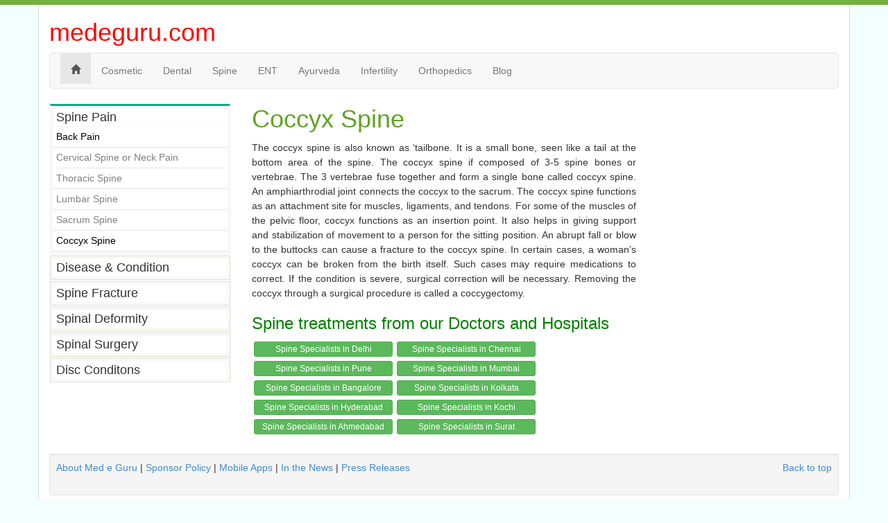

--- FILE ---
content_type: text/html
request_url: https://www.medeguru.com/spine-care/spine-pain-back-pain/coccyx-spine.html
body_size: 3922
content:
<html lang="en-US">
<head>
  <meta charset="UTF-8">
  <meta name="viewport" content="width=device-width, initial-scale=1.0">
  <meta http-equiv="X-UA-Compatible" content="IE=edge">
  
  <title>Solution for Coccyx Spine | Coccyx Pain TreatmentMed E Guru</title>
  
  <link rel="shortcut icon" href="/wp-content/themes/medeguru/favicon.ico">
 <script src="/ajax/libs/jquery/1.11.1/jquery.min.js"></script>

<meta name="description" content="An overview by patient portal medeguru on coccyx spine. Information about tailbone pain, lumbar spine, coccydynia and lower back pain details available.">
<link rel="canonical" href="https://www.medeguru.com/spine-care/spine-pain-back-pain/coccyx-spine.html">


		
	<link rel="stylesheet" id="wp-block-library-css" href="/wp-includes/css/dist/block-library/style.min.css?ver=5.1.8" type="text/css" media="all">
    <link rel="stylesheet" id="callback_css-css" href="/wp-content/plugins/callback-request/css/style.css" type="text/css" media="all">
    
    
    
    <link rel="stylesheet" id="font-awesome-css-css" href="/wp-content/plugins/text-slider/includes/font-awesome/css/font-awesome.min.css" type="text/css" media="all">
    <link rel="stylesheet" id="font-awesome-ie7-css-css" href="/wp-content/plugins/text-slider/includes/font-awesome/css/font-awesome-ie7.min.css" type="text/css" media="all">
    <link rel="stylesheet" id="text-slider-plugin-styles-css" href="/wp-content/plugins/text-slider/public/assets/css/public.css" type="text/css" media="all">
    <link rel="stylesheet" id="wordpress-countdown-timer-plugin-styles-css" href="/wp-content/plugins/wp-countdown-timer/public/assets/css/public.css" type="text/css" media="all">
    <link rel="stylesheet" id="bootstrapwp-css" href="/wp-content/themes/medeguru/bootstrap/css/bootstrap.min.css" type="text/css" media="all">
    <link rel="stylesheet" id="style-css" href="/wp-content/themes/medeguru/style.css" type="text/css" media="all">
    

<script type="text/javascript" src="/wp-includes/js/jquery/jquery-migrate.min.js"></script>
<script type="text/javascript" src="/wp-content/plugins/callback-request/js/jsvalidate.js"></script>

<script type="text/javascript" src="/wp-content/plugins/text-slider/public/assets/js/text-slider.min.js"></script>
<script type="text/javascript" src="/wp-content/plugins/text-slider/public/assets/js/public.js"></script>

<meta name="generator" content="WordPress 5.1.8">
    
        	<style>
		#text-slider {
			width: 100%;
			position: relative;
			font-family: 'Open Sans';
			font-size: 90px;
			font-weight: 600;
			line-height: 85px;
			height:auto;
			overflow:hidden;
		}
		#text-slider article {
			width:100%;
			position:absolute;
			top:0;
			left:0;
		}
		#text-slider span {	
			display: block;
		}
		#text-slider-controls {
			width: auto;
			height: auto;
			float:right;
			margin:3%;
			/*position: absolute;
			bottom: 0;
			right: 0;*/
		}
/*		
		#text-slider-controls .prev {	
			float: right;
		}
		#text-slider-controls .next {	
			float: right;
		}
*/
		#text-slider-controls a {
			text-decoration: none;
		}
		.nav-color {
			color: #000;
			font-size:86px;
		}
		.nav-color:hover {
			color: #eee;	
		}
		#text-slider{background:#fff; }#text-slider{line-height:50px;} #text-slider .text-slideshow article{padding:1em;} #text-slider-controls{margin:-14px 3% 0 3%; font-size:30px; z-index:999;}
				#text-slider .text-slideshow article{
						font-family: Arial,Arial,Helvetica,sans-serif;
			font-weight: 200;
			font-size: 21px;
			color: #7cb902;
		} 
		#text-slider .text-slideshow article span {
						font-family: Arial,Arial,Helvetica,sans-serif;
			font-weight: 200;
			font-size: 50px;
			color: #7cb902;
		}
		.nav-color {
			color: #b9e2b7;	
			font-size: 25px;	
		}
		.nav-color:hover {
			color: #4ac93e;
		}
					</style>
			<style type="text/css">.broken_link, a.broken_link {
	text-decoration: line-through;
}</style>

  
      
</head>
<body class="page-template page-template-page-spine page-template-page-spine-php page page-id-3512 page-child parent-pageid-3163">
<div class="container">
    <h1><a class="home-link" href="/index.html" style="color: red;">medeguru.com</a></h1>
    <nav class="navbar navbar-default" role="navigation">
      <!-- Mobile display -->
      <div class="navbar-header">
        <button type="button" class="navbar-toggle" data-toggle="collapse" data-target=".navbar-ex1-collapse">
          <span class="sr-only">Toggle navigation</span>
          <span class="icon-bar"></span>
          <span class="icon-bar"></span>
          <span class="icon-bar"></span>
        </button>
      </div>
      <!-- Collect the nav links for toggling -->
            <div class="collapse navbar-collapse navbar-ex1-collapse">
                <ul id="main-menu" class="nav navbar-nav">
                    <li id="menu-item-8" class="menu-item menu-item-type-custom menu-item-object-custom active active menu-item-home menu-item-8"><a title="Home" href="/index.html" aria-current="page"><i class="glyphicon glyphicon-home"></i></a></li>
                    <li id="menu-item-980" class="menu-item menu-item-type-post_type menu-item-object-page menu-item-980"><a href="/common-cosmetic-surgery.html">Cosmetic</a></li>
                    <li id="menu-item-981" class="menu-item menu-item-type-post_type menu-item-object-page menu-item-981"><a href="/dental-care.html">Dental</a></li>
                    <li id="menu-item-982" class="menu-item menu-item-type-post_type menu-item-object-page menu-item-982"><a href="/spine-care.html">Spine</a></li>
                    <li id="menu-item-1071" class="menu-item menu-item-type-custom menu-item-object-custom menu-item-1071"><a href="/ent.html">ENT</a></li>
                    <li id="menu-item-1070" class="menu-item menu-item-type-post_type menu-item-object-page menu-item-1070"><a href="/ayurveda.html">Ayurveda</a></li>
                    <li id="menu-item-1836" class="menu-item menu-item-type-post_type menu-item-object-page menu-item-1836"><a href="/infertilty.html">Infertility</a></li>
                    <li id="menu-item-8458" class="menu-item menu-item-type-custom menu-item-object-custom menu-item-8458"><a href="/orthopedics.html">Orthopedics</a></li>
                    <li id="menu-item-8507" class="menu-item menu-item-type-custom menu-item-object-custom menu-item-8507"><a href="/blog.html">Blog</a></li>
                </ul>
            </div>
    </nav>
    
<div class="row">
        <div class="col-md-3">
        <div id="secondary" class="sidebar-container sidebar-cosmetic leftmenu-custom ortho-left" role="complementary">
		<div class="widget-area">
			<aside id="nav_menu-32" class="widget widget_nav_menu"><h3 class="widget-title">Spine Pain</h3><div class="menu-spine-pain-container"><ul id="menu-spine-pain" class="menu"><li id="menu-item-5428" class="menu-item menu-item-type-post_type menu-item-object-page active active menu-item-5428"><a href="/spine-care/spine-pain-back-pain.html">Back Pain</a></li>
<li id="menu-item-5427" class="menu-item menu-item-type-post_type menu-item-object-page menu-item-5427"><a href="/spine-care/spine-pain-back-pain/neck-pain.html">Cervical Spine or Neck Pain</a></li>
<li id="menu-item-5429" class="menu-item menu-item-type-post_type menu-item-object-page menu-item-5429"><a href="/spine-care/spine-pain-back-pain/thoracic-spine.html">Thoracic Spine</a></li>
<li id="menu-item-5430" class="menu-item menu-item-type-post_type menu-item-object-page menu-item-5430"><a href="/spine-care/lumbar-spine.html">Lumbar Spine</a></li>
<li id="menu-item-5431" class="menu-item menu-item-type-post_type menu-item-object-page menu-item-5431"><a href="/spine-care/spine-pain-back-pain/sacrum-spine.html">Sacrum Spine</a></li>
<li id="menu-item-5432" class="menu-item menu-item-type-post_type menu-item-object-page active page_item page-item-3512 active menu-item-5432"><a href="/spine-care/spine-pain-back-pain/coccyx-spine.html" aria-current="page">Coccyx Spine</a></li>
</ul></div></aside><aside id="nav_menu-27" class="widget widget_nav_menu"><h3 class="widget-title">Disease &amp; Condition</h3><div class="menu-spine-diseases-and-conditions-container"><ul id="menu-spine-diseases-and-conditions" class="menu"><li id="menu-item-5409" class="menu-item menu-item-type-post_type menu-item-object-page menu-item-5409"><a href="/spine-care/spine-diseases-conditions/spinal-tumor.html">Spinal Tumor</a></li>
<li id="menu-item-5411" class="menu-item menu-item-type-post_type menu-item-object-page menu-item-5411"><a href="/spine-care/spine-diseases-conditions/spinal-tuberculosis.html">Spinal Tuberculosis</a></li>
<li id="menu-item-5412" class="menu-item menu-item-type-post_type menu-item-object-page menu-item-5412"><a href="/spine-care/spine-diseases-conditions/spinal-stenosis.html">Spinal Stenosis</a></li>
<li id="menu-item-5413" class="menu-item menu-item-type-post_type menu-item-object-page menu-item-5413"><a href="/spine-care/spine-diseases-conditions/spinal-osteoarthritis.html">Spinal  Osteoarthritis</a></li>
<li id="menu-item-5415" class="menu-item menu-item-type-post_type menu-item-object-page menu-item-5415"><a href="/spine-care/spine-diseases-conditions/spine-bone-spur.html">Spine Bone Spur</a></li>
<li id="menu-item-5416" class="menu-item menu-item-type-post_type menu-item-object-page menu-item-5416"><a href="/spine-care/spine-diseases-conditions/spondylolysis.html">Spondylolysis</a></li>
<li id="menu-item-5417" class="menu-item menu-item-type-post_type menu-item-object-page menu-item-5417"><a href="/spine-care/spine-diseases-conditions/osteoporosis-spine.html">Osteoporosis Spine</a></li>
<li id="menu-item-5418" class="menu-item menu-item-type-post_type menu-item-object-page menu-item-5418"><a href="/spine-care/vertebroplasty.html">Vertebroplasty</a></li>
<li id="menu-item-5419" class="menu-item menu-item-type-post_type menu-item-object-page menu-item-5419"><a href="/spine-care/kyphoplasty.html">Kyphoplasty</a></li>
</ul></div></aside><aside id="nav_menu-28" class="widget widget_nav_menu"><h3 class="widget-title">Spine Fracture</h3><div class="menu-spinal-fracture-container"><ul id="menu-spinal-fracture" class="menu"><li id="menu-item-5424" class="menu-item menu-item-type-post_type menu-item-object-page menu-item-5424"><a href="/orthopedics/spinal-fracture.html">Introduction</a></li>
<li id="menu-item-5425" class="menu-item menu-item-type-post_type menu-item-object-page menu-item-5425"><a href="/spine-care/spinal-fracture-care.html">Spinal Fracture Management</a></li>
</ul></div></aside><aside id="nav_menu-29" class="widget widget_nav_menu"><h3 class="widget-title">Spinal Deformity</h3><div class="menu-spinal-deformity-container"><ul id="menu-spinal-deformity" class="menu"><li id="menu-item-5408" class="menu-item menu-item-type-post_type menu-item-object-page menu-item-5408"><a href="/spine-care/spine-diseases-conditions/spinal-deformity.html">Introduction</a></li>
<li id="menu-item-5397" class="menu-item menu-item-type-post_type menu-item-object-page menu-item-5397"><a href="/spine-care/scoliosis.html">Scoliosis</a></li>
<li id="menu-item-5395" class="menu-item menu-item-type-post_type menu-item-object-page menu-item-5395"><a href="/spine-care/kyphosis.html">Kyphosis</a></li>
<li id="menu-item-5396" class="menu-item menu-item-type-post_type menu-item-object-page menu-item-5396"><a href="/spine-care/lordosis.html">Lordosis</a></li>
</ul></div></aside><aside id="nav_menu-30" class="widget widget_nav_menu"><h3 class="widget-title">Spinal Surgery</h3><div class="menu-spine-surgery-2-container"><ul id="menu-spine-surgery-2" class="menu"><li id="menu-item-5398" class="menu-item menu-item-type-post_type menu-item-object-page menu-item-5398"><a href="/spine-care/spine-surgery.html">Introduction</a></li>
<li id="menu-item-5399" class="menu-item menu-item-type-post_type menu-item-object-page menu-item-5399"><a href="/spine-care/spine-surgery/failed-spinal-surgery-syndrome.html">Failed Spinal Surgery Syndrome</a></li>
<li id="menu-item-5400" class="menu-item menu-item-type-post_type menu-item-object-page menu-item-5400"><a href="/spine-care/spine-surgery/cervical-disc-surgery-chronic-neck-pain.html">Cervical Disc Surgery for Chronic Neck Pain</a></li>
<li id="menu-item-5401" class="menu-item menu-item-type-post_type menu-item-object-page menu-item-5401"><a href="/spine-care/spine-surgery/cervical-discectomy-fusion-procedure.html">Cervical Discectomy and Fusion Procedure</a></li>
<li id="menu-item-5402" class="menu-item menu-item-type-post_type menu-item-object-page menu-item-5402"><a href="/spine-care/spine-surgery/lumbar-microdiscectomy.html">Lumbar Microdiscectomy</a></li>
<li id="menu-item-5403" class="menu-item menu-item-type-post_type menu-item-object-page menu-item-5403"><a href="/spine-care/spine-surgery/endoscopic-lumbar-discectomy.html">Endoscopic Lumbar Discectomy</a></li>
<li id="menu-item-5404" class="menu-item menu-item-type-post_type menu-item-object-page menu-item-5404"><a href="/spine-care/spine-surgery/disk-replacement.html">Disk Replacement</a></li>
<li id="menu-item-5405" class="menu-item menu-item-type-post_type menu-item-object-page menu-item-5405"><a href="/spine-care/spine-surgery/surgery-correction-spinal-deformities.html">Correction of spinal deformity</a></li>
<li id="menu-item-5406" class="menu-item menu-item-type-post_type menu-item-object-page menu-item-5406"><a href="/spine-care/spine-surgery/microsurgery-disc.html">Microsurgery for Disc</a></li>
<li id="menu-item-5407" class="menu-item menu-item-type-post_type menu-item-object-page menu-item-5407"><a href="/spine-care/spine-surgery/lumbar-herniated-disc-surgery.html">Lumbar Herniated Disc Surgery</a></li>
</ul></div></aside><aside id="nav_menu-31" class="widget widget_nav_menu"><h3 class="widget-title">Disc Conditons</h3><div class="menu-spine-disc-diseases-container"><ul id="menu-spine-disc-diseases" class="menu"><li id="menu-item-5391" class="menu-item menu-item-type-post_type menu-item-object-page menu-item-5391"><a href="/spine-care/spine-diseases-conditions/cervical-disc-disease.html">Cervical Disc disease</a></li>
<li id="menu-item-5392" class="menu-item menu-item-type-post_type menu-item-object-page menu-item-5392"><a href="/spine-care/spine-diseases-conditions/degenerative-disc.html">Degenerative Disc disease</a></li>
<li id="menu-item-5393" class="menu-item menu-item-type-post_type menu-item-object-page menu-item-5393"><a href="/spine-care/spine-diseases-conditions/bulging-disc.html">Bulging Disc disease</a></li>
<li id="menu-item-5394" class="menu-item menu-item-type-post_type menu-item-object-page menu-item-5394"><a href="/spine-care/spine-diseases-conditions/herniated-disc.html">Herniated Disc disease</a></li>
</ul></div></aside>		</div><!-- .widget-area -->
</div><!-- #secondary -->
<style type="text/css">
.widget_nav_menu .widget-title{cursor:pointer; text-align:left;}
</style>
<script type="text/javascript">
			$('.widget_nav_menu').addClass("closed");
			$('.menu .active').closest('.widget_nav_menu').removeClass("closed");
			$('.menu .active').closest('.widget_nav_menu').addClass("opened");
			$('.widget_nav_menu .widget-title').click(function(){
				$('.opened').addClass("closed");	
				$('.opened').removeClass("opened");
				$(this).parent('.closed').addClass("opened");
				$(this).parent('.closed').removeClass("closed");
			});
		</script>        </div>
       <div id="primary" class="content-area col-md-6">
		<div id="content" class="site-content" role="main">
						
				<article id="post-3512" class="post-3512 page type-page status-publish hentry">
					<header class="entry-header">
						<h1 class="entry-title">Coccyx Spine</h1>
					</header><!-- .entry-header -->
					<div class="entry-content">
						<p class="western" lang="en-GB" style="text-align: justify;">The coccyx spine is also known as &#8216;tailbone. It is a small bone, seen like a tail at the bottom area of the spine. The coccyx spine if composed of 3-5 spine bones or vertebrae. The 3 vertebrae fuse together and form a single bone called coccyx spine. An amphiarthrodial joint connects the coccyx to the sacrum. The coccyx spine functions as an attachment site for muscles, ligaments, and tendons. For some of the muscles of the pelvic floor, coccyx functions as an insertion point. It also helps in giving support and stabilization of movement to a person for the sitting position. An abrupt fall or blow to the buttocks can cause a fracture to the coccyx spine. In certain cases, a woman&#8217;s coccyx can be broken from the birth itself. Such cases may require medications to correct. If the condition is severe, surgical correction will be necessary. Removing the coccyx through a surgical procedure is called a coccygectomy.</p>
<h3 style="text-align: left;"><span style="color: #008000;">Spine treatments from our Doctors and Hospitals<br>
</span></h3>
<p><a class="btn btn-success btn-xs pull-left marg2 tagminwidth" href="/index.html" target="_blank">Spine Specialists in Delhi</a><a class="btn btn-success btn-xs pull-left marg2 tagminwidth" href="/index.html">Spine Specialists in Chennai</a><a class="btn btn-success btn-xs pull-left marg2 tagminwidth" href="/index.html">Spine Specialists in Pune</a><a class="btn btn-success btn-xs pull-left marg2 tagminwidth" href="/index.html">Spine Specialists in Mumbai</a><a class="btn btn-success btn-xs pull-left marg2 tagminwidth" href="/index.html">Spine Specialists in Bangalore</a><a class="btn btn-success btn-xs pull-left marg2 tagminwidth" href="/index.html">Spine Specialists in Kolkata</a><a class="btn btn-success btn-xs pull-left marg2 tagminwidth" href="/index.html">Spine Specialists in Hyderabad</a><a class="btn btn-success btn-xs pull-left marg2 tagminwidth" href="/index.html">Spine Specialists in Kochi</a><a class="btn btn-success btn-xs pull-left marg2 tagminwidth" href="/index.html">Spine Specialists in Ahmedabad</a><a class="btn btn-success btn-xs pull-left marg2 tagminwidth" href="/index.html">Spine Specialists in Surat</a></p>
<p style="clear: both;">
</p>											</div><!-- .entry-content -->
					<footer class="entry-meta">
											</footer><!-- .entry-meta -->
				</article><!-- #post -->


		</div><!-- #content -->
	</div><!-- #primary -->
	
</div>
<div style="clear:both;"></div>
        <div class="well well-sm">
            <a href="#top" class="pull-right">Back to top</a>
            <a href="/about-us.html">About Med e Guru</a> |
            <a href="/sponsorship-policy.html">Sponsor Policy</a> |
            <a href="/doctors-directory-mobile-app.html">Mobile Apps</a> |
            <a href="/news.html">In the News</a> |
            <a href="/press-releases.html">Press Releases</a>
            <br><br>
        </div>	
	</div> <!-- // .container -->
        
        


<script type="text/javascript" src="/wp-includes/js/jquery/suggest.min.js"></script>


<script type="text/javascript">
/* <![CDATA[ */
var slider_options = [];
/* ]]> */
</script>
<script type="text/javascript" src="/wp-content/plugins/text-slider/public/assets/js/public.js"></script>
<script type="text/javascript" src="/wp-content/themes/medeguru/bootstrap/js/bootstrap.min.js"></script>
<script type="text/javascript" src="/wp-content/themes/medeguru/js/functions.js"></script>
<script type="text/javascript" src="/wp-includes/js/wp-embed.min.js"></script>
<div class="credits" style="text-align: center;">
        &#169; Copyright.
        <script>document.write(new Date().getFullYear());</script>. Medeguru. All Rights Reserved. <a href="/terms.html">Terms</a> | <a href="/sitemap.html">Site Map</a>
    </div>

</body>
</html>

--- FILE ---
content_type: text/css
request_url: https://www.medeguru.com/wp-content/plugins/wp-countdown-timer/public/assets/css/public.css
body_size: 281
content:
/* This stylesheet is used to style the public-facing components of the plugin. */
.wp-count-down table td, .wp-count-down table th{
	text-align:center;
}

.wp-count-down table{
	border:none;	
	border-collapse:collapse;
}

.wp-count-down table td{
	font-size: 4em;
	font-weight: bold;
	background:#088165; 
	color: #efefef;
	border-radius:15px;
	border: 5px solid white;
}

.wp-count-down table th{
	color:#222222;
	border:none;
}

--- FILE ---
content_type: text/css
request_url: https://www.medeguru.com/wp-content/themes/medeguru/style.css
body_size: 4162
content:
/*
Theme Name: Medeguru
Theme URI: http://www.tours2health.org/
Author: Aswanthkumar ks
Author URI: http://www.tours2health.org/
Description: WordPress Bootstrap 3.0.0 Custom Theme
Version: 1.0
License: GNU General Public License v2 or later
License URI: http://www.gnu.org/licenses/gpl-2.0.html
Tags: bootstrap
Text Domain: Medeguru
 
This theme, like WordPress, is licensed under the GPL.
Use it to make something cool, have fun, and share what you've learned with others.
*/
.marg2{
margin:3px;
}
.tagminwidth{
min-width:200px;
}
img{max-width:100%;}
.home-link img{margin:3px;}
body{border-top:7px solid #75AF3E; background:#F3FFFF; font-family: Arial, "Helvetica Neue", Helvetica, sans-serif;}

.container{background:#fff; border:1px solid #D0DADB; border-top:none; border-bottom:none;}
.credits{color:#fff; background:#8ABA56; font-style:italic; font-size:12px; padding:4px;}
.content-area{
	line-height:1.5;
}
.entry-content{
text-align:justify;
}
.panel-success > .panel-heading{color:#fff;
background:#61A421;}
.site-content .page-header{margin:3px;}
.site-content .notfount{padding:5px 10px; background:#FDFDE4;}

.sidebar-container ul{margin:0px; padding-left:17px;}

.entry-title{color:#60A422; margin:0; padding:4px 0 12px;}#post-1382 .entry-title{padding:0px;}
.widget{border:1px solid #E0E4D3; padding:3px; margin:2px 1px;}
.widget .widget-title{color:#60A422; margin:3px 0; font-size:17px;}
.widget ul{list-style-image:url(images/arrow_off.png);}
.widget ul li:hover{list-style-image:url(images/arrow_on.png);}
.widget ul li:hover a,.widget ul li.current_page_ancestor a,.widget ul li.current_page_parent a{color:#004888;}
.widget ul li a:hover,.widget ul li.current_page_item a{color:#60A422;}


.greentab{background:#61A423; color:#fff; padding:4px; text-align:center; margin:0; font-size:16px;}
.infogreen{list-style:none; margin:0; padding:3px 5px;}
.infogreen li a{color:#09ac88;}
.infogreen li{padding:3px 0;}

.helthcal{color:#1f99db; font-size:15px; padding:10px 0 10px 37px; margin:3px 0;
 background-image:url(images/calc.png); background-repeat:no-repeat; background-position:left; }

.rightarrowhead{ margin:2px; padding:3px; font-size:16px;  text-align:left; color:#1f99db;
background-image:url(images/rightarrow.png); background-repeat:no-repeat; background-position:right;
display:inline-block; padding-right:46px;}
.homep{font-size:11px; color:#717171; padding:2px; margin:0; }
.bluehead{margin:2px; padding:3px; font-weight:normal; font-size:17px; color:#1f99db;}

.homehr{margin:10px 0; clear:both;}
img{max-width:100%;}

.search_content{width:95%; margin:0 10px;}
.greybox{border:1px solid #ccc;}
.greenhead{color:#71B500; font-weight:normal; font-size:17px;}
.greybox p{text-align:justify; font-size:12px; color:#898989;}
.img{max-width:99%;}

.alignright{float:right; margin:4px;}
.alignleft{float:left; margin:4px;}
.aligncenter{margin:4px auto;}
.tipsmore{float:right;}

.navbar{clear:both;}
.navigation{background:#F8F8F8; padding:5px; margin:5px 0; border:1px solid #ccc;
-webkit-border-radius: 5px;
-moz-border-radius: 5px;
border-radius: 5px;}
.navigation .screen-reader-text{font-size:17px; margin:3px;}
.navigation .nav-next,.navigation .nav-previous{display:inline-block;}
.navigation .nav-next{float:right;}
.well{margin-top:15px;}

.navigation .nav-links a{color:#09AC88;}
.navigation .nav-links a:hover{color:#5BA11B;}
.headersearch{width:300px; float:right; margin:5px 0;}






/*
 * Entry Meta
 * ------------------------------------
 */
.entry-meta .date,
.entry-meta .categories-links,
.entry-meta .author,
.entry-meta .edit-link{
	display:inline-block;
	padding:2px 10px; 
}
.entry-meta .date a,
.entry-meta .categories-links a,
.entry-meta .author a,
.entry-meta .edit-link a,
.entry-meta .tags-links a{ 
	color:#09AC88;
}
.entry-meta .tags-links a,.entry-meta .tags-links{
color:#8b9a9a;
}


#quicknav-wrap{border-top:1px solid #ccc; float:left; background:#EABAC6; width:100%;}

#quicknav-wrap ul{list-style:none; margin:0; padding:0;}

#quicknav-wrap ul li a{color:#fff; display:block; padding:5px; font-size:13px; font-weight:bold;}



/* scroll item */
.post-92 h1{margin:0px; display:none;}
.post-62 h1{margin:0px; display:none;}
.post-561 h1{margin:0px; display:none;}
.readmor{text-decoration:none; 
color:#5FA521; 
font-size:12px; 
font-weight:bold;} 
.readmor:hover{text-decoration:none;
color:#6E706F;}
.wp-caption-text{text-align:center;}
/* Thumbnail Box */
.thumbnails{list-style:none;}
.thumbnails .span2{width: 17.3%;}

.caption h4 {
    font-size: 1rem;
    color: #444;
    }
    .caption p {
        font-size: 0.75rem;
        color: #999;
        }
        .btn.btn-mini {
            font-size: 0.63rem;
            }
/*#myCarousel{width:94%; float:left;}
/* Carousel Control */
/*.control-box {
    text-align: right;
    width: 3%;
    float:left;
    height:100px;
    }
.carousel-control{
        background: none;
        background-image:none !important;
        color:#4B9BC3;
        border: 0px;
        border-radius: 0px;
        display: inline-block;
        font-size: 34px;
        font-weight: 200;
        line-height: 18px;
        opacity: 0.5;
        padding: 4px 0px 0px;
        position: static;
        height: 30px;
        width: 30px;
        margin:41px 0;
        }/* 



/* Mobile Only */
@media (max-width: 767px) {
    .control-box {
    text-align: center;
    } 
}
@media (max-width: 479px) {
    .caption {
    word-break: break-all;
    }
}

.col-md-9 .content-area{margin:0 10px;}

/* green search */
.sform{border:1px solid #90ecaa; z-index:999;}
.sform input{border:none; background:none;}
.sform input[type='text']{width:70%;}
.sform input[type='submit']{width:26%; border-left:1px solid #ccc;}

.searchbox{color:#B0C34F; font-size:90%;}

.metaslider{border:1px solid #ccc;}

.home .list-inline > li{
	float:left;	
	
}
.home .list-inline > li.bigbox{
	width:100%;
}

.home .list-inline .img{
	width:100%;
}
.counter_sec{margin:0 auto;
	text-align:center;
	display:block;
}

/**
 * 6.14 Comments
 * -----------------------------------------------------------------------------
 */
.comments-area code{white-space:inherit;}
.comments-area textarea{width:100%;}
.comments-area {
	margin: 48px auto;
	max-width: 600px;
	padding: 20px 10px;
	border-top:3px solid #F8F8F8;
	
}

.comment-reply-title,
.comments-title {
	font: 900 16px/1.5 Lato, sans-serif;
	margin: 0;
	text-transform: uppercase;
}

.comment-list {
	list-style: none;
	margin: 0 0 48px 0;
}

.comment-author {
	font-size: 14px;
	line-height: 1.7142857142;
}

.comment-list .reply,
.comment-metadata {
	font-size: 12px;
	line-height: 2;
	text-transform: uppercase;
}

.comment-list .reply {
	margin-top: 24px;
}

.comment-author .fn {
	font-weight: 900;
}

.comment-author a {
	color: #2b2b2b;
}

.comment-list .trackback a,
.comment-list .pingback a,
.comment-metadata a {
	color: #767676;
}

.comment-author a:hover,
.comment-list .pingback a:hover,
.comment-list .trackback a:hover,
.comment-metadata a:hover {
	color: #41a62a;
}

.comment-list article,
.comment-list .pingback,
.comment-list .trackback {
	border-top: 1px solid rgba(0, 0, 0, 0.1);
	margin-bottom: 24px;
	padding-top: 24px;
}

.comment-list > li:first-child > article,
.comment-list > .pingback:first-child,
.comment-list > .trackback:first-child {
	border-top: 0;
}

.comment-author {
	position: relative;
}

.comment-author .avatar {
	border: 1px solid rgba(0, 0, 0, 0.1);
	height: 18px;
	padding: 2px;
	position: absolute;
	top: 0;
	left: 0;
	width: 18px;
}

.bypostauthor > article .fn:before {
	content: "\f408";
	margin: 0 2px 0 -2px;
	position: relative;
	top: -1px;
}

.says {
	display: none;
}

.comment-author,
.comment-awaiting-moderation,
.comment-content,
.comment-list .reply,
.comment-metadata {
	padding-left: 30px;
}

.comment-edit-link {
	margin-left: 10px;
}

.comment-edit-link:before {
	content: "\f411";
}

.comment-reply-link:before,
.comment-reply-login:before {
	content: "\f412";
	margin-right: 2px;
}

.comment-content {
	-webkit-hyphens: auto;
	-moz-hyphens:    auto;
	-ms-hyphens:     auto;
	hyphens:         auto;
	word-wrap: break-word;
}

.comment-content ul,
.comment-content ol {
	margin: 0 0 24px 22px;
}

.comment-content li > ul,
.comment-content li > ol {
	margin-bottom: 0;
}

.comment-content > :last-child {
	margin-bottom: 0;
}

.comment-list .children {
	list-style: none;
	margin-left: 15px;
}

.comment-respond {
	margin-bottom: 24px;
	padding: 0;
}

.comment .comment-respond {
	margin-top: 24px;
}

.comment-respond h3 {
	margin-top: 0;
	margin-bottom: 24px;
}

.comment-notes,
.comment-awaiting-moderation,
.logged-in-as,
.no-comments,
.form-allowed-tags,
.form-allowed-tags code {
	color: #767676;
}

.comment-notes,
.comment-awaiting-moderation,
.logged-in-as {
	font-size: 14px;
	line-height: 1.7142857142;
}

.no-comments {
	font-size: 16px;
	font-weight: 900;
	line-height: 1.5;
	margin-top: 24px;
	text-transform: uppercase;
}

.comment-form label {
	display: block;
}

.comment-form input[type="text"],
.comment-form input[type="email"],
.comment-form input[type="url"] {
	width: 100%;
}

.form-allowed-tags,
.form-allowed-tags code {
	font-size: 12px;
	line-height: 1.5;
}

.required {
	color: #c0392b;
}

.comment-reply-title small a {
	color: #2b2b2b;
	float: right;
	height: 24px;
	overflow: hidden;
	width: 24px;
}

.comment-reply-title small a:hover {
	color: #41a62a;
}

.comment-reply-title small a:before {
	content: "\f405";
	font-size: 32px;
}

.comment-navigation {
	font-size: 12px;
	line-height: 2;
	margin-bottom: 48px;
	text-transform: uppercase;
}

.comment-navigation .nav-next,
.comment-navigation .nav-previous {
	display: inline-block;
}

.comment-navigation .nav-previous a {
	margin-right: 10px;
}

#comment-nav-above {
	margin-top: 36px;
	margin-bottom: 0;
}
/* Responsive images. Fluid images for posts, comments, and widgets */

.comment-content img,
.entry-content img,
.entry-summary img,
#site-header img,
.widget img,
.wp-caption {
	max-width: 100%;
}

/**
 * Make sure images with WordPress-added height and width attributes are
 * scaled correctly.
 */

.comment-content img[height],
.entry-content img,
.entry-summary img,
img[class*="align"],
img[class*="wp-image-"],
img[class*="attachment-"],
#site-header img {
	height: auto;
}

img.size-full,
img.size-large,
.wp-post-image,
.post-thumbnail img {
	height: auto;
	max-width: 100%;
}

/* Make sure embeds and iframes fit their containers */

embed,
iframe,
object,
video {
	margin-bottom: 24px;
	max-width: 100%;
}

p > embed,
p > iframe,
p > object,
span > embed,
span > iframe,
span > object {
	margin-bottom: 0;
}

/* Media Query */
.infertlity-list li{
color:#848484;
list-style:none;
}
.infertlity-list li:before{content: "\00BB";}

@media (min-width: 768px) and (max-width: 979px) {
.home .list-inline > li.bigbox{
	width:inherit;
}

}


/*
 * Left navigation
 * -----------------------------------------------
 */
 

#menu-toggle {
display:none;
}

@media (max-width:991px){	
/* Sidebar mobile */
  #secondary {
    margin-left: -250px;
    left: 0;
	top:00px;
    width: 250px;
    background: #fafafa;
    position: fixed;
    height: 100%;
    overflow-y: auto;
    z-index: 1000;
    transition: all 0.5s ease-in 0s;
    -webkit-transition: all 0.5s ease-in 0s;
    -moz-transition: all 0.5s ease-in 0s;
    -ms-transition: all 0.5s ease-in 0s;
    -o-transition: all 0.5s ease-in 0s;
  }

  .sidebar-nav {
    position: absolute;
    top: 0;
    width: 250px;
    list-style: none;
    margin: 0;
    padding: 0;
  }

  .sidebar-nav li {
    line-height: 50px;
    text-indent: 20px;
  }

  .sidebar-nav li a {
    color: #999999;
    display: block;
    text-decoration: none;
  }

  .sidebar-nav li a:hover {
    color: #fff;
    background: rgba(255,255,255,0.2);
    text-decoration: none;
  }

  .sidebar-nav li a:active, .sidebar-nav li a:focus {
    text-decoration: none;
  }

  .sidebar-nav > .sidebar-brand {
    height: 55px;
    line-height: 55px;
    font-size: 18px;
  }

  .sidebar-nav > .sidebar-brand a {
    color: #999999;
  }

  .sidebar-nav > .sidebar-brand a:hover {
    color: #fff;
    background: none;
  }

  #menu-toggle {
    top: 35px;
    right: 0;
    position: fixed;
    z-index: 1;
	display:block;
  }

  #secondary.active {
    left: 250px;
    width: 250px;
    transition: all 0.5s ease-out 0s;
    -webkit-transition: all 0.5s ease-out 0s;
    -moz-transition: all 0.5s ease-out 0s;
    -ms-transition: all 0.5s ease-out 0s;
    -o-transition: all 0.5s ease-out 0s;
  }

  .toggle {
    margin: 5px 5px 0 0;
  }	
 
 
  
  
  }
    .searchbtnwiki {
    background: none repeat scroll 0 0 #09ac88;
    border: medium none;
    color: #fff;
    font-size: 17px;
    padding: 3px;
    width: 100%;
}
.formwrap{
	border:2px solid #09AC88;
}
.formwrap select{
	border:none;
}
.formwrap .dirtype,.formwrap .dirtype select,.formwrap .dirtype select option{
	background:#09AC88;
	color:#fff;
	padding-right:3px;
}
.dirsearch{
background:#09AC88;
}
.formwrap .choosebox{
	margin:0 5px;
	background: transparent;
	-webkit-appearance: none;
  color: #000;
  font-size: 14px;
  line-height: 1;
}


.cosmetic-right h4{
color:#6B6B6B;
font-size:17px;
text-transform: uppercase;
}
.cosmetic-right h4 i{
color:#60A621;
margin-right:10px;
}
#post-122 .entry-header{display:none;}


.sidebar-cosmetic{
background:#FAF8F9;
}
.cosmetic-right .widget-title{
 color:#B8B8B8;
background:#fff;
font-size: 25px;
    margin: 0 0 1px;
    padding: 3px;
    text-align: center;
	
}

.leftmenu-custom ul li ul{height:0;
overflow:hidden;}
.sidebar-cosmetic .widget-title{
 color:#B8B8B8;
background:#fff;
font-size: 25px;
    margin: 0 0 1px;
    padding: 3px;
    text-align: center;
}
.sidebar-cosmetic .widget ul{
	list-style:none;
	list-style-image:none;
	padding-left:0;
}
.sidebar-cosmetic .widget ul li{
	background:#fff;
}
.sidebar-cosmetic .widget ul li ul li{
	background:#FAF8F9;
}
.sidebar-cosmetic .widget ul li a{
	line-height:25px;
	padding:8px 5px;
	display:block; 
	border-bottom:1px solid #E5E5E5;
	color:#7F7F7F;
}
.sidebar-cosmetic .widget ul li a:hover{
	color:#60A43E;
}
.sidebar-cosmetic .widget ul .sub-menu{
border-bottom:1px solid #E5E5E5;
}
.sidebar-cosmetic .widget ul li ul li a{
	padding:3px 4px 3px 10px;
	line-height:20px;
	border-bottom:none;
}

.tagcloud a{
	display:inline-block;
	padding:0.2em;
	border:1px solid #ccc;
	margin:0.1em;
	-webkit-border-radius: 5px;
-moz-border-radius: 5px;
border-radius: 5px;
background:#09AC88;
color:#fff;
}
.tagcloud a:hover{
text-decoration:none;
background:#5DA21D;
}
.widget-area .post-date{
	display:inline-block; 
	margin-left:1em;
	font-style:italic;
	font-size:0.8em;
}
.widget_rss .rss-date{
display:inline-block; 
	margin-left:1em;
	font-style:italic;
	font-size:0.8em;
}
.widget_rss .rssSummary{
font-size:0.9em;
text-align:justify;
}

.entry-header .entry-title a{
	color:#5DA31E;
	font-size:0.8em;
	margin:0.2em;
}

.archive .entry-thumbnail,.single .entry-thumbnail{
float:left;
margin:10px;
}


.archive .entry-thumbnail img,.single .entry-thumbnail img{
max-width:200px;
}
.archive article{
clear:both;
border-bottom:1px solid #ccc;
margin-bottom:4px;
padding-bottom:4px;
}
.ortho-left .widget_nav_menu h3.widget-title{
margin: 0px;
padding: 3px 4px;
color:#333;
border: 1px solid #F8F8F8;
font-size: 18px;
}
.leftmenu-custom .widget_nav_menu.closed div{
display:none;
}
.leftmenu-custom .widget_nav_menu.opened{
border: 1px solid #F8F8F8;
border-top:3px solid #09AC88;
}
.leftmenu-custom .widget_nav_menu.opened div{
display:block;
}
.leftmenu-custom .widget ul li a{
padding:2px 5px;

}

.searchbx{
	border:2px solid #09AC88;
}
.searchbx input[type='search'],.searchinput{
	width:99%;
	margin-left:3px;
	padding:3px;
	line-height: 1.42857;
	font-size:14px;
	padding:5px;
	border:none;
	color:#333;
}
.searchbtn{
	color:#fff;
	background:#09AC88;
	width:100%;
	border:none;
	padding:6px;
	font-size:20px;
}